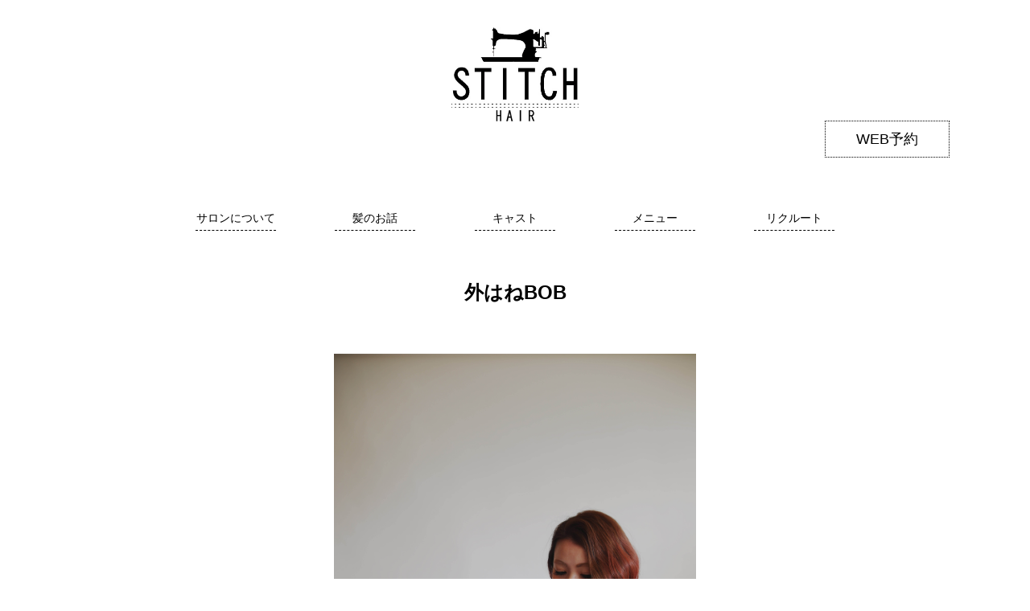

--- FILE ---
content_type: text/html; charset=UTF-8
request_url: https://stitch-hair.com/2019/01/26/%E5%A4%96%E3%81%AF%E3%81%ADbob/
body_size: 9072
content:
<!DOCTYPE html>
<html lang="ja">
<head>
	
	<!-- Global site tag (gtag.js) - Google Analytics -->
	<script async src="https://www.googletagmanager.com/gtag/js?id=UA-134192111-1"></script>
	<script>
	  window.dataLayer = window.dataLayer || [];
	  function gtag(){dataLayer.push(arguments);}
		  gtag('js', new Date());

 	 gtag('config', 'UA-134192111-1');
	</script>	
		
	<meta charset="utf-8">
	<meta http-equiv="x-ua-compatible" content="ie=edge">
	<meta name="viewport" content="width=device-width, initial-scale=1.0, user-scalable=no">

	<meta name="keywords" content="stitch,ステッチ,スティッチ,美容室,富田林,藤沢台" />

	<title></title>
	<meta name="format-detection" content="telephone=no">
	<link type="text/css" rel="stylesheet" href="https://stitch-hair.com/wp/wp-content/themes/stitch_2/fonts/font-awesome/css/font-awesome.min.css">
	<link type="text/css" rel="stylesheet" href="https://stitch-hair.com/wp/wp-content/themes/stitch_2/css/styles.css">
	
   
	<script src="//ajax.googleapis.com/ajax/libs/jquery/1.8.2/jquery.min.js"></script>
	<script src="https://stitch-hair.com/wp/wp-content/themes/stitch_2/js/jquery.bxslider.min.js"></script>
	<link rel="stylesheet" href="https://stitch-hair.com/wp/wp-content/themes/stitch_2/css/jquery.bxslider.css">	


		<script>
		jQuery(function($){	
		  $(document).ready(function(){
		     $('.bxslider').bxSlider({
              auto: true,
              speed: 2000,
               pause: 4000,
              mode: 'fade',
              });
		    });		
		});
	</script>


		<!-- All in One SEO 4.9.3 - aioseo.com -->
	<meta name="robots" content="max-image-preview:large" />
	<meta name="author" content="stitch"/>
	<link rel="canonical" href="https://stitch-hair.com/2019/01/26/%e5%a4%96%e3%81%af%e3%81%adbob/" />
	<meta name="generator" content="All in One SEO (AIOSEO) 4.9.3" />
		<meta property="og:locale" content="ja_JP" />
		<meta property="og:site_name" content="stitch-hair | Just another WordPress site" />
		<meta property="og:type" content="article" />
		<meta property="og:title" content="外はねBOB | stitch-hair" />
		<meta property="og:url" content="https://stitch-hair.com/2019/01/26/%e5%a4%96%e3%81%af%e3%81%adbob/" />
		<meta property="article:published_time" content="2019-01-26T13:11:32+00:00" />
		<meta property="article:modified_time" content="2019-01-26T13:11:32+00:00" />
		<meta name="twitter:card" content="summary" />
		<meta name="twitter:title" content="外はねBOB | stitch-hair" />
		<script type="application/ld+json" class="aioseo-schema">
			{"@context":"https:\/\/schema.org","@graph":[{"@type":"Article","@id":"https:\/\/stitch-hair.com\/2019\/01\/26\/%e5%a4%96%e3%81%af%e3%81%adbob\/#article","name":"\u5916\u306f\u306dBOB | stitch-hair","headline":"\u5916\u306f\u306dBOB","author":{"@id":"https:\/\/stitch-hair.com\/author\/stitch\/#author"},"publisher":{"@id":"https:\/\/stitch-hair.com\/#organization"},"image":{"@type":"ImageObject","url":"https:\/\/stitch-hair.com\/wp\/wp-content\/uploads\/2019\/01\/117A9876\u30ed\u30b3\u3099.jpg","width":4480,"height":6720},"datePublished":"2019-01-26T22:11:32+09:00","dateModified":"2019-01-26T22:11:32+09:00","inLanguage":"ja","mainEntityOfPage":{"@id":"https:\/\/stitch-hair.com\/2019\/01\/26\/%e5%a4%96%e3%81%af%e3%81%adbob\/#webpage"},"isPartOf":{"@id":"https:\/\/stitch-hair.com\/2019\/01\/26\/%e5%a4%96%e3%81%af%e3%81%adbob\/#webpage"},"articleSection":"\u30b9\u30ca\u30c3\u30d7"},{"@type":"BreadcrumbList","@id":"https:\/\/stitch-hair.com\/2019\/01\/26\/%e5%a4%96%e3%81%af%e3%81%adbob\/#breadcrumblist","itemListElement":[{"@type":"ListItem","@id":"https:\/\/stitch-hair.com#listItem","position":1,"name":"\u30db\u30fc\u30e0","item":"https:\/\/stitch-hair.com","nextItem":{"@type":"ListItem","@id":"https:\/\/stitch-hair.com\/category\/snap\/#listItem","name":"\u30b9\u30ca\u30c3\u30d7"}},{"@type":"ListItem","@id":"https:\/\/stitch-hair.com\/category\/snap\/#listItem","position":2,"name":"\u30b9\u30ca\u30c3\u30d7","item":"https:\/\/stitch-hair.com\/category\/snap\/","nextItem":{"@type":"ListItem","@id":"https:\/\/stitch-hair.com\/2019\/01\/26\/%e5%a4%96%e3%81%af%e3%81%adbob\/#listItem","name":"\u5916\u306f\u306dBOB"},"previousItem":{"@type":"ListItem","@id":"https:\/\/stitch-hair.com#listItem","name":"\u30db\u30fc\u30e0"}},{"@type":"ListItem","@id":"https:\/\/stitch-hair.com\/2019\/01\/26\/%e5%a4%96%e3%81%af%e3%81%adbob\/#listItem","position":3,"name":"\u5916\u306f\u306dBOB","previousItem":{"@type":"ListItem","@id":"https:\/\/stitch-hair.com\/category\/snap\/#listItem","name":"\u30b9\u30ca\u30c3\u30d7"}}]},{"@type":"Organization","@id":"https:\/\/stitch-hair.com\/#organization","name":"stitch-hair","description":"Just another WordPress site","url":"https:\/\/stitch-hair.com\/"},{"@type":"Person","@id":"https:\/\/stitch-hair.com\/author\/stitch\/#author","url":"https:\/\/stitch-hair.com\/author\/stitch\/","name":"stitch","image":{"@type":"ImageObject","@id":"https:\/\/stitch-hair.com\/2019\/01\/26\/%e5%a4%96%e3%81%af%e3%81%adbob\/#authorImage","url":"https:\/\/secure.gravatar.com\/avatar\/2654dad00c90026da5792ff54f912328b08b5cd26445269313f9548937ae7189?s=96&d=mm&r=g","width":96,"height":96,"caption":"stitch"}},{"@type":"WebPage","@id":"https:\/\/stitch-hair.com\/2019\/01\/26\/%e5%a4%96%e3%81%af%e3%81%adbob\/#webpage","url":"https:\/\/stitch-hair.com\/2019\/01\/26\/%e5%a4%96%e3%81%af%e3%81%adbob\/","name":"\u5916\u306f\u306dBOB | stitch-hair","inLanguage":"ja","isPartOf":{"@id":"https:\/\/stitch-hair.com\/#website"},"breadcrumb":{"@id":"https:\/\/stitch-hair.com\/2019\/01\/26\/%e5%a4%96%e3%81%af%e3%81%adbob\/#breadcrumblist"},"author":{"@id":"https:\/\/stitch-hair.com\/author\/stitch\/#author"},"creator":{"@id":"https:\/\/stitch-hair.com\/author\/stitch\/#author"},"image":{"@type":"ImageObject","url":"https:\/\/stitch-hair.com\/wp\/wp-content\/uploads\/2019\/01\/117A9876\u30ed\u30b3\u3099.jpg","@id":"https:\/\/stitch-hair.com\/2019\/01\/26\/%e5%a4%96%e3%81%af%e3%81%adbob\/#mainImage","width":4480,"height":6720},"primaryImageOfPage":{"@id":"https:\/\/stitch-hair.com\/2019\/01\/26\/%e5%a4%96%e3%81%af%e3%81%adbob\/#mainImage"},"datePublished":"2019-01-26T22:11:32+09:00","dateModified":"2019-01-26T22:11:32+09:00"},{"@type":"WebSite","@id":"https:\/\/stitch-hair.com\/#website","url":"https:\/\/stitch-hair.com\/","name":"stitch-hair","description":"Just another WordPress site","inLanguage":"ja","publisher":{"@id":"https:\/\/stitch-hair.com\/#organization"}}]}
		</script>
		<!-- All in One SEO -->

<link rel='dns-prefetch' href='//webfonts.xserver.jp' />
<link rel="alternate" type="application/rss+xml" title="stitch-hair &raquo; 外はねBOB のコメントのフィード" href="https://stitch-hair.com/2019/01/26/%e5%a4%96%e3%81%af%e3%81%adbob/feed/" />
<link rel="alternate" title="oEmbed (JSON)" type="application/json+oembed" href="https://stitch-hair.com/wp-json/oembed/1.0/embed?url=https%3A%2F%2Fstitch-hair.com%2F2019%2F01%2F26%2F%25e5%25a4%2596%25e3%2581%25af%25e3%2581%25adbob%2F" />
<link rel="alternate" title="oEmbed (XML)" type="text/xml+oembed" href="https://stitch-hair.com/wp-json/oembed/1.0/embed?url=https%3A%2F%2Fstitch-hair.com%2F2019%2F01%2F26%2F%25e5%25a4%2596%25e3%2581%25af%25e3%2581%25adbob%2F&#038;format=xml" />
<style id='wp-img-auto-sizes-contain-inline-css' type='text/css'>
img:is([sizes=auto i],[sizes^="auto," i]){contain-intrinsic-size:3000px 1500px}
/*# sourceURL=wp-img-auto-sizes-contain-inline-css */
</style>
<style id='wp-emoji-styles-inline-css' type='text/css'>

	img.wp-smiley, img.emoji {
		display: inline !important;
		border: none !important;
		box-shadow: none !important;
		height: 1em !important;
		width: 1em !important;
		margin: 0 0.07em !important;
		vertical-align: -0.1em !important;
		background: none !important;
		padding: 0 !important;
	}
/*# sourceURL=wp-emoji-styles-inline-css */
</style>
<style id='wp-block-library-inline-css' type='text/css'>
:root{--wp-block-synced-color:#7a00df;--wp-block-synced-color--rgb:122,0,223;--wp-bound-block-color:var(--wp-block-synced-color);--wp-editor-canvas-background:#ddd;--wp-admin-theme-color:#007cba;--wp-admin-theme-color--rgb:0,124,186;--wp-admin-theme-color-darker-10:#006ba1;--wp-admin-theme-color-darker-10--rgb:0,107,160.5;--wp-admin-theme-color-darker-20:#005a87;--wp-admin-theme-color-darker-20--rgb:0,90,135;--wp-admin-border-width-focus:2px}@media (min-resolution:192dpi){:root{--wp-admin-border-width-focus:1.5px}}.wp-element-button{cursor:pointer}:root .has-very-light-gray-background-color{background-color:#eee}:root .has-very-dark-gray-background-color{background-color:#313131}:root .has-very-light-gray-color{color:#eee}:root .has-very-dark-gray-color{color:#313131}:root .has-vivid-green-cyan-to-vivid-cyan-blue-gradient-background{background:linear-gradient(135deg,#00d084,#0693e3)}:root .has-purple-crush-gradient-background{background:linear-gradient(135deg,#34e2e4,#4721fb 50%,#ab1dfe)}:root .has-hazy-dawn-gradient-background{background:linear-gradient(135deg,#faaca8,#dad0ec)}:root .has-subdued-olive-gradient-background{background:linear-gradient(135deg,#fafae1,#67a671)}:root .has-atomic-cream-gradient-background{background:linear-gradient(135deg,#fdd79a,#004a59)}:root .has-nightshade-gradient-background{background:linear-gradient(135deg,#330968,#31cdcf)}:root .has-midnight-gradient-background{background:linear-gradient(135deg,#020381,#2874fc)}:root{--wp--preset--font-size--normal:16px;--wp--preset--font-size--huge:42px}.has-regular-font-size{font-size:1em}.has-larger-font-size{font-size:2.625em}.has-normal-font-size{font-size:var(--wp--preset--font-size--normal)}.has-huge-font-size{font-size:var(--wp--preset--font-size--huge)}.has-text-align-center{text-align:center}.has-text-align-left{text-align:left}.has-text-align-right{text-align:right}.has-fit-text{white-space:nowrap!important}#end-resizable-editor-section{display:none}.aligncenter{clear:both}.items-justified-left{justify-content:flex-start}.items-justified-center{justify-content:center}.items-justified-right{justify-content:flex-end}.items-justified-space-between{justify-content:space-between}.screen-reader-text{border:0;clip-path:inset(50%);height:1px;margin:-1px;overflow:hidden;padding:0;position:absolute;width:1px;word-wrap:normal!important}.screen-reader-text:focus{background-color:#ddd;clip-path:none;color:#444;display:block;font-size:1em;height:auto;left:5px;line-height:normal;padding:15px 23px 14px;text-decoration:none;top:5px;width:auto;z-index:100000}html :where(.has-border-color){border-style:solid}html :where([style*=border-top-color]){border-top-style:solid}html :where([style*=border-right-color]){border-right-style:solid}html :where([style*=border-bottom-color]){border-bottom-style:solid}html :where([style*=border-left-color]){border-left-style:solid}html :where([style*=border-width]){border-style:solid}html :where([style*=border-top-width]){border-top-style:solid}html :where([style*=border-right-width]){border-right-style:solid}html :where([style*=border-bottom-width]){border-bottom-style:solid}html :where([style*=border-left-width]){border-left-style:solid}html :where(img[class*=wp-image-]){height:auto;max-width:100%}:where(figure){margin:0 0 1em}html :where(.is-position-sticky){--wp-admin--admin-bar--position-offset:var(--wp-admin--admin-bar--height,0px)}@media screen and (max-width:600px){html :where(.is-position-sticky){--wp-admin--admin-bar--position-offset:0px}}

/*# sourceURL=wp-block-library-inline-css */
</style><style id='global-styles-inline-css' type='text/css'>
:root{--wp--preset--aspect-ratio--square: 1;--wp--preset--aspect-ratio--4-3: 4/3;--wp--preset--aspect-ratio--3-4: 3/4;--wp--preset--aspect-ratio--3-2: 3/2;--wp--preset--aspect-ratio--2-3: 2/3;--wp--preset--aspect-ratio--16-9: 16/9;--wp--preset--aspect-ratio--9-16: 9/16;--wp--preset--color--black: #000000;--wp--preset--color--cyan-bluish-gray: #abb8c3;--wp--preset--color--white: #ffffff;--wp--preset--color--pale-pink: #f78da7;--wp--preset--color--vivid-red: #cf2e2e;--wp--preset--color--luminous-vivid-orange: #ff6900;--wp--preset--color--luminous-vivid-amber: #fcb900;--wp--preset--color--light-green-cyan: #7bdcb5;--wp--preset--color--vivid-green-cyan: #00d084;--wp--preset--color--pale-cyan-blue: #8ed1fc;--wp--preset--color--vivid-cyan-blue: #0693e3;--wp--preset--color--vivid-purple: #9b51e0;--wp--preset--gradient--vivid-cyan-blue-to-vivid-purple: linear-gradient(135deg,rgb(6,147,227) 0%,rgb(155,81,224) 100%);--wp--preset--gradient--light-green-cyan-to-vivid-green-cyan: linear-gradient(135deg,rgb(122,220,180) 0%,rgb(0,208,130) 100%);--wp--preset--gradient--luminous-vivid-amber-to-luminous-vivid-orange: linear-gradient(135deg,rgb(252,185,0) 0%,rgb(255,105,0) 100%);--wp--preset--gradient--luminous-vivid-orange-to-vivid-red: linear-gradient(135deg,rgb(255,105,0) 0%,rgb(207,46,46) 100%);--wp--preset--gradient--very-light-gray-to-cyan-bluish-gray: linear-gradient(135deg,rgb(238,238,238) 0%,rgb(169,184,195) 100%);--wp--preset--gradient--cool-to-warm-spectrum: linear-gradient(135deg,rgb(74,234,220) 0%,rgb(151,120,209) 20%,rgb(207,42,186) 40%,rgb(238,44,130) 60%,rgb(251,105,98) 80%,rgb(254,248,76) 100%);--wp--preset--gradient--blush-light-purple: linear-gradient(135deg,rgb(255,206,236) 0%,rgb(152,150,240) 100%);--wp--preset--gradient--blush-bordeaux: linear-gradient(135deg,rgb(254,205,165) 0%,rgb(254,45,45) 50%,rgb(107,0,62) 100%);--wp--preset--gradient--luminous-dusk: linear-gradient(135deg,rgb(255,203,112) 0%,rgb(199,81,192) 50%,rgb(65,88,208) 100%);--wp--preset--gradient--pale-ocean: linear-gradient(135deg,rgb(255,245,203) 0%,rgb(182,227,212) 50%,rgb(51,167,181) 100%);--wp--preset--gradient--electric-grass: linear-gradient(135deg,rgb(202,248,128) 0%,rgb(113,206,126) 100%);--wp--preset--gradient--midnight: linear-gradient(135deg,rgb(2,3,129) 0%,rgb(40,116,252) 100%);--wp--preset--font-size--small: 13px;--wp--preset--font-size--medium: 20px;--wp--preset--font-size--large: 36px;--wp--preset--font-size--x-large: 42px;--wp--preset--spacing--20: 0.44rem;--wp--preset--spacing--30: 0.67rem;--wp--preset--spacing--40: 1rem;--wp--preset--spacing--50: 1.5rem;--wp--preset--spacing--60: 2.25rem;--wp--preset--spacing--70: 3.38rem;--wp--preset--spacing--80: 5.06rem;--wp--preset--shadow--natural: 6px 6px 9px rgba(0, 0, 0, 0.2);--wp--preset--shadow--deep: 12px 12px 50px rgba(0, 0, 0, 0.4);--wp--preset--shadow--sharp: 6px 6px 0px rgba(0, 0, 0, 0.2);--wp--preset--shadow--outlined: 6px 6px 0px -3px rgb(255, 255, 255), 6px 6px rgb(0, 0, 0);--wp--preset--shadow--crisp: 6px 6px 0px rgb(0, 0, 0);}:where(.is-layout-flex){gap: 0.5em;}:where(.is-layout-grid){gap: 0.5em;}body .is-layout-flex{display: flex;}.is-layout-flex{flex-wrap: wrap;align-items: center;}.is-layout-flex > :is(*, div){margin: 0;}body .is-layout-grid{display: grid;}.is-layout-grid > :is(*, div){margin: 0;}:where(.wp-block-columns.is-layout-flex){gap: 2em;}:where(.wp-block-columns.is-layout-grid){gap: 2em;}:where(.wp-block-post-template.is-layout-flex){gap: 1.25em;}:where(.wp-block-post-template.is-layout-grid){gap: 1.25em;}.has-black-color{color: var(--wp--preset--color--black) !important;}.has-cyan-bluish-gray-color{color: var(--wp--preset--color--cyan-bluish-gray) !important;}.has-white-color{color: var(--wp--preset--color--white) !important;}.has-pale-pink-color{color: var(--wp--preset--color--pale-pink) !important;}.has-vivid-red-color{color: var(--wp--preset--color--vivid-red) !important;}.has-luminous-vivid-orange-color{color: var(--wp--preset--color--luminous-vivid-orange) !important;}.has-luminous-vivid-amber-color{color: var(--wp--preset--color--luminous-vivid-amber) !important;}.has-light-green-cyan-color{color: var(--wp--preset--color--light-green-cyan) !important;}.has-vivid-green-cyan-color{color: var(--wp--preset--color--vivid-green-cyan) !important;}.has-pale-cyan-blue-color{color: var(--wp--preset--color--pale-cyan-blue) !important;}.has-vivid-cyan-blue-color{color: var(--wp--preset--color--vivid-cyan-blue) !important;}.has-vivid-purple-color{color: var(--wp--preset--color--vivid-purple) !important;}.has-black-background-color{background-color: var(--wp--preset--color--black) !important;}.has-cyan-bluish-gray-background-color{background-color: var(--wp--preset--color--cyan-bluish-gray) !important;}.has-white-background-color{background-color: var(--wp--preset--color--white) !important;}.has-pale-pink-background-color{background-color: var(--wp--preset--color--pale-pink) !important;}.has-vivid-red-background-color{background-color: var(--wp--preset--color--vivid-red) !important;}.has-luminous-vivid-orange-background-color{background-color: var(--wp--preset--color--luminous-vivid-orange) !important;}.has-luminous-vivid-amber-background-color{background-color: var(--wp--preset--color--luminous-vivid-amber) !important;}.has-light-green-cyan-background-color{background-color: var(--wp--preset--color--light-green-cyan) !important;}.has-vivid-green-cyan-background-color{background-color: var(--wp--preset--color--vivid-green-cyan) !important;}.has-pale-cyan-blue-background-color{background-color: var(--wp--preset--color--pale-cyan-blue) !important;}.has-vivid-cyan-blue-background-color{background-color: var(--wp--preset--color--vivid-cyan-blue) !important;}.has-vivid-purple-background-color{background-color: var(--wp--preset--color--vivid-purple) !important;}.has-black-border-color{border-color: var(--wp--preset--color--black) !important;}.has-cyan-bluish-gray-border-color{border-color: var(--wp--preset--color--cyan-bluish-gray) !important;}.has-white-border-color{border-color: var(--wp--preset--color--white) !important;}.has-pale-pink-border-color{border-color: var(--wp--preset--color--pale-pink) !important;}.has-vivid-red-border-color{border-color: var(--wp--preset--color--vivid-red) !important;}.has-luminous-vivid-orange-border-color{border-color: var(--wp--preset--color--luminous-vivid-orange) !important;}.has-luminous-vivid-amber-border-color{border-color: var(--wp--preset--color--luminous-vivid-amber) !important;}.has-light-green-cyan-border-color{border-color: var(--wp--preset--color--light-green-cyan) !important;}.has-vivid-green-cyan-border-color{border-color: var(--wp--preset--color--vivid-green-cyan) !important;}.has-pale-cyan-blue-border-color{border-color: var(--wp--preset--color--pale-cyan-blue) !important;}.has-vivid-cyan-blue-border-color{border-color: var(--wp--preset--color--vivid-cyan-blue) !important;}.has-vivid-purple-border-color{border-color: var(--wp--preset--color--vivid-purple) !important;}.has-vivid-cyan-blue-to-vivid-purple-gradient-background{background: var(--wp--preset--gradient--vivid-cyan-blue-to-vivid-purple) !important;}.has-light-green-cyan-to-vivid-green-cyan-gradient-background{background: var(--wp--preset--gradient--light-green-cyan-to-vivid-green-cyan) !important;}.has-luminous-vivid-amber-to-luminous-vivid-orange-gradient-background{background: var(--wp--preset--gradient--luminous-vivid-amber-to-luminous-vivid-orange) !important;}.has-luminous-vivid-orange-to-vivid-red-gradient-background{background: var(--wp--preset--gradient--luminous-vivid-orange-to-vivid-red) !important;}.has-very-light-gray-to-cyan-bluish-gray-gradient-background{background: var(--wp--preset--gradient--very-light-gray-to-cyan-bluish-gray) !important;}.has-cool-to-warm-spectrum-gradient-background{background: var(--wp--preset--gradient--cool-to-warm-spectrum) !important;}.has-blush-light-purple-gradient-background{background: var(--wp--preset--gradient--blush-light-purple) !important;}.has-blush-bordeaux-gradient-background{background: var(--wp--preset--gradient--blush-bordeaux) !important;}.has-luminous-dusk-gradient-background{background: var(--wp--preset--gradient--luminous-dusk) !important;}.has-pale-ocean-gradient-background{background: var(--wp--preset--gradient--pale-ocean) !important;}.has-electric-grass-gradient-background{background: var(--wp--preset--gradient--electric-grass) !important;}.has-midnight-gradient-background{background: var(--wp--preset--gradient--midnight) !important;}.has-small-font-size{font-size: var(--wp--preset--font-size--small) !important;}.has-medium-font-size{font-size: var(--wp--preset--font-size--medium) !important;}.has-large-font-size{font-size: var(--wp--preset--font-size--large) !important;}.has-x-large-font-size{font-size: var(--wp--preset--font-size--x-large) !important;}
/*# sourceURL=global-styles-inline-css */
</style>

<style id='classic-theme-styles-inline-css' type='text/css'>
/*! This file is auto-generated */
.wp-block-button__link{color:#fff;background-color:#32373c;border-radius:9999px;box-shadow:none;text-decoration:none;padding:calc(.667em + 2px) calc(1.333em + 2px);font-size:1.125em}.wp-block-file__button{background:#32373c;color:#fff;text-decoration:none}
/*# sourceURL=/wp-includes/css/classic-themes.min.css */
</style>
<script type="text/javascript" src="https://stitch-hair.com/wp/wp-includes/js/jquery/jquery.min.js?ver=3.7.1" id="jquery-core-js"></script>
<script type="text/javascript" src="https://stitch-hair.com/wp/wp-includes/js/jquery/jquery-migrate.min.js?ver=3.4.1" id="jquery-migrate-js"></script>
<script type="text/javascript" src="//webfonts.xserver.jp/js/xserverv3.js?fadein=0&amp;ver=2.0.9" id="typesquare_std-js"></script>
<link rel="https://api.w.org/" href="https://stitch-hair.com/wp-json/" /><link rel="alternate" title="JSON" type="application/json" href="https://stitch-hair.com/wp-json/wp/v2/posts/170" /><link rel="EditURI" type="application/rsd+xml" title="RSD" href="https://stitch-hair.com/wp/xmlrpc.php?rsd" />
<meta name="generator" content="WordPress 6.9" />
<link rel='shortlink' href='https://stitch-hair.com/?p=170' />
<link rel="icon" href="https://stitch-hair.com/wp/wp-content/uploads/2021/04/fabicon.png" sizes="32x32" />
<link rel="icon" href="https://stitch-hair.com/wp/wp-content/uploads/2021/04/fabicon.png" sizes="192x192" />
<link rel="apple-touch-icon" href="https://stitch-hair.com/wp/wp-content/uploads/2021/04/fabicon.png" />
<meta name="msapplication-TileImage" content="https://stitch-hair.com/wp/wp-content/uploads/2021/04/fabicon.png" />
	
</head>
<body>	

	<div class="main_vis template">
		<a href="https://1cs.jp/gcs/user/login.do?salonAccount=stitch&type=new" target="_blank" class="btn_side_reserve rollover">WEB予約</a>
	</div>



<header id="main-header">
	<div class="inner">
		<div class="logo"><a href="https://stitch-hair.com"><img src="https://stitch-hair.com/wp/wp-content/themes/stitch_2/img/common/logo.jpg" alt="STITCH" width="158"></a></div>

		<div class="navToggle">
			<span></span><span></span><span></span>
		</div>
		<nav class="navGlobal" id="globalNavi">
			<ul class="navGlobalIn">
				<li><a href="https://stitch-hair.com/about/">サロンについて</a></li>
				<li><a href="https://stitch-hair.com/category/snap/">髪のお話</a></li>
				<li><a href="https://stitch-hair.com/staff">キャスト</a></li>
				<li><a href="https://stitch-hair.com/menu">メニュー</a></li>
				<li><a href="https://stitch-hair.com/recruit">リクルート</a></li>
				<li><a href="https://stitch-hair.com" class="btn_reserve">WEB予約</a></li>
			</ul>
		</nav>
	</div>
</header>

<main >
<div class="content_index" id="snap_detail">
	<section class="sec_aboutSalon">
		<div class="inner">
			<div class="lead_wrap">
				<h1 class="ttlCom01">外はねBOB</h1>
			</div>
			<div class="post_detail">
				<a href="#">
    <img width="4480" height="6720" src="https://stitch-hair.com/wp/wp-content/uploads/2019/01/117A9876ロゴ.jpg" class="attachment-post-thumbnail size-post-thumbnail wp-post-image" alt="" decoding="async" fetchpriority="high" srcset="https://stitch-hair.com/wp/wp-content/uploads/2019/01/117A9876ロゴ.jpg 4480w, https://stitch-hair.com/wp/wp-content/uploads/2019/01/117A9876ロゴ-200x300.jpg 200w, https://stitch-hair.com/wp/wp-content/uploads/2019/01/117A9876ロゴ-768x1152.jpg 768w, https://stitch-hair.com/wp/wp-content/uploads/2019/01/117A9876ロゴ-683x1024.jpg 683w" sizes="(max-width: 4480px) 100vw, 4480px" />
				</a>
				<span>
							
							</span>
				<div class="content">
		  						<p style="text-align: center;">いつもいろんなヘアスタイルを楽しんでいるサトミさん。</p>
<p style="text-align: center;">今回は、全体をまっすぐにカットし、</p>
<p style="text-align: center;">ブリーチonカラーで色をプラス。</p>
<p style="text-align: center;">仕上げは、ストレートアイロンで外はねにして</p>
<p style="text-align: center;">動きをだしています。</p>
<p style="text-align: center;">
<p style="text-align: center;"><a href="http://stitch-hair.com/wp/wp-content/uploads/2019/01/117A9868ロゴ.jpg"><img decoding="async" class="alignnone size-full wp-image-173" src="http://stitch-hair.com/wp/wp-content/uploads/2019/01/117A9868ロゴ.jpg" alt="" width="6559" height="4480" /></a></p>
<p style="text-align: center;">毎回、私もいろいろとお話しながら、</p>
<p style="text-align: center;">今日のヘアスタイルをつくっていくことを</p>
<p style="text-align: center;">楽しませてもらってます。</p>
<p> <a href="http://stitch-hair.com/wp/wp-content/uploads/2019/01/117A9906-1.jpg"><img decoding="async" class="alignnone size-full wp-image-175" src="http://stitch-hair.com/wp/wp-content/uploads/2019/01/117A9906-1.jpg" alt="" width="6720" height="4480" srcset="https://stitch-hair.com/wp/wp-content/uploads/2019/01/117A9906-1.jpg 6720w, https://stitch-hair.com/wp/wp-content/uploads/2019/01/117A9906-1-300x200.jpg 300w, https://stitch-hair.com/wp/wp-content/uploads/2019/01/117A9906-1-768x512.jpg 768w, https://stitch-hair.com/wp/wp-content/uploads/2019/01/117A9906-1-1024x683.jpg 1024w" sizes="(max-width: 6720px) 100vw, 6720px" /></a></p>
<p>&nbsp;</p>
<p style="text-align: center;">いつもありがとうございます。</p>
<p style="text-align: center;">
<p style="text-align: center;">担当　岩見</p>
 		 		
		</div>
				
			</div>
			<div class="w600">
				<div class="linkPage">
<a class="prev" href="https://stitch-hair.com/2019/01/18/%e6%88%90%e4%ba%ba%e5%bc%8f%ef%bc%92%ef%bc%90%ef%bc%91%ef%bc%99/" rel="prev">< 前の記事へ</a><a class="next" href="https://stitch-hair.com/2019/02/14/%e3%82%a4%e3%83%a1%e3%83%bc%e3%82%b8%e6%92%ae%e5%bd%b1/" rel="next">次の記事へ ></a>				</div>
			</div>
		</div>
	</section>
</div><!--//content_page -->
</main>
<footer id="main-footer">
	<section class="sec_address">
		<div class="inner">
			
				<div class="sns_box al-c">
					
					<a href="https://www.instagram.com/stitch.hair/" target="_blank"><img src="https://stitch-hair.com/wp/wp-content/themes/stitch_2/img/common/icn_sns02.png" alt="instagram" width="58"></a>
		
					<a href="https://youtu.be/odtIsAtu8SE target="_blank"><img src="https://stitch-hair.com/wp/wp-content/themes/stitch_2/img/common/icn_sns04.png" alt="youtube" width="58"></a>
				</div>
			
			<div class="address">
				<div class="logo"><a href="https://stitch-hair.com"><img src="https://stitch-hair.com/wp/wp-content/themes/stitch_2/img/common/logo.jpg" alt="STITCH" width="90"></a></div>
				<div class="box">
					<p class="txt_basic">富田林・大阪狭山市の美容院 STITCH (ステッチ)</p>		
					<div class="btn_box"><a href="https://1cs.jp/gcs/user/login.do?salonAccount=stitch&type=new" target="_blank" class="btn_reserve rollover">WEB予約</a></div>
					<p class="txt_bold tel pc">TEL : 0721-40-1156</p>
					<p class="txt_bold tel sp"><a href="tel:0721401156">TEL : 0721-40-1156</a></p>
					<p class="txt_basic">〒584-0071 大阪府富田林市藤沢台5-3-5<a href="https://goo.gl/maps/UaDuQviQ14M2" target="_blank" class="btn_map rollover">地図</a></p>
				</div>
				<div class="box opentime">
					<p class="txt_bold">定休日</p>
					<p class="txt_basic">毎週月曜日+不定休</p>
				</div>
				<div class="box reception">
					<p class="txt_bold">受付時間</p>
					<dl class="txt_basic">
						<dt>平日</dt>
						<dd>カット : 9:30~16:00</dd>
						<dd>リペアカラー : 9:30~15:30</dd>
						<dd>カールエステ : 9:30~15:00</dd>
					</dl>
					<dl class="txt_basic">
						<dt>土日</dt>
						<dd>カット : 9:00~15:30</dd>
						<dd>リペアカラー : 9:00~15:00</dd>
						<dd>カールエステ : 9:00~14:30</dd>
					</dl>
				</div>
			</div>
		</div>
	</section>
	<p class="copyright">© 2018 STITCH</p>
</footer>
<script src="https://stitch-hair.com/wp/wp-content/themes/stitch_2/js/jquery-1.11.0.min.js"></script>
<script src="https://stitch-hair.com/wp/wp-content/themes/stitch_2/js/jquery-migrate-1.2.1.min.js"></script>
<script src="https://stitch-hair.com/wp/wp-content/themes/stitch_2/js/jquery.matchHeight.js"></script>
<script src="https://stitch-hair.com/wp/wp-content/themes/stitch_2/js/setting.js"></script>

<script type="speculationrules">
{"prefetch":[{"source":"document","where":{"and":[{"href_matches":"/*"},{"not":{"href_matches":["/wp/wp-*.php","/wp/wp-admin/*","/wp/wp-content/uploads/*","/wp/wp-content/*","/wp/wp-content/plugins/*","/wp/wp-content/themes/stitch_2/*","/*\\?(.+)"]}},{"not":{"selector_matches":"a[rel~=\"nofollow\"]"}},{"not":{"selector_matches":".no-prefetch, .no-prefetch a"}}]},"eagerness":"conservative"}]}
</script>
<script id="wp-emoji-settings" type="application/json">
{"baseUrl":"https://s.w.org/images/core/emoji/17.0.2/72x72/","ext":".png","svgUrl":"https://s.w.org/images/core/emoji/17.0.2/svg/","svgExt":".svg","source":{"concatemoji":"https://stitch-hair.com/wp/wp-includes/js/wp-emoji-release.min.js?ver=6.9"}}
</script>
<script type="module">
/* <![CDATA[ */
/*! This file is auto-generated */
const a=JSON.parse(document.getElementById("wp-emoji-settings").textContent),o=(window._wpemojiSettings=a,"wpEmojiSettingsSupports"),s=["flag","emoji"];function i(e){try{var t={supportTests:e,timestamp:(new Date).valueOf()};sessionStorage.setItem(o,JSON.stringify(t))}catch(e){}}function c(e,t,n){e.clearRect(0,0,e.canvas.width,e.canvas.height),e.fillText(t,0,0);t=new Uint32Array(e.getImageData(0,0,e.canvas.width,e.canvas.height).data);e.clearRect(0,0,e.canvas.width,e.canvas.height),e.fillText(n,0,0);const a=new Uint32Array(e.getImageData(0,0,e.canvas.width,e.canvas.height).data);return t.every((e,t)=>e===a[t])}function p(e,t){e.clearRect(0,0,e.canvas.width,e.canvas.height),e.fillText(t,0,0);var n=e.getImageData(16,16,1,1);for(let e=0;e<n.data.length;e++)if(0!==n.data[e])return!1;return!0}function u(e,t,n,a){switch(t){case"flag":return n(e,"\ud83c\udff3\ufe0f\u200d\u26a7\ufe0f","\ud83c\udff3\ufe0f\u200b\u26a7\ufe0f")?!1:!n(e,"\ud83c\udde8\ud83c\uddf6","\ud83c\udde8\u200b\ud83c\uddf6")&&!n(e,"\ud83c\udff4\udb40\udc67\udb40\udc62\udb40\udc65\udb40\udc6e\udb40\udc67\udb40\udc7f","\ud83c\udff4\u200b\udb40\udc67\u200b\udb40\udc62\u200b\udb40\udc65\u200b\udb40\udc6e\u200b\udb40\udc67\u200b\udb40\udc7f");case"emoji":return!a(e,"\ud83e\u1fac8")}return!1}function f(e,t,n,a){let r;const o=(r="undefined"!=typeof WorkerGlobalScope&&self instanceof WorkerGlobalScope?new OffscreenCanvas(300,150):document.createElement("canvas")).getContext("2d",{willReadFrequently:!0}),s=(o.textBaseline="top",o.font="600 32px Arial",{});return e.forEach(e=>{s[e]=t(o,e,n,a)}),s}function r(e){var t=document.createElement("script");t.src=e,t.defer=!0,document.head.appendChild(t)}a.supports={everything:!0,everythingExceptFlag:!0},new Promise(t=>{let n=function(){try{var e=JSON.parse(sessionStorage.getItem(o));if("object"==typeof e&&"number"==typeof e.timestamp&&(new Date).valueOf()<e.timestamp+604800&&"object"==typeof e.supportTests)return e.supportTests}catch(e){}return null}();if(!n){if("undefined"!=typeof Worker&&"undefined"!=typeof OffscreenCanvas&&"undefined"!=typeof URL&&URL.createObjectURL&&"undefined"!=typeof Blob)try{var e="postMessage("+f.toString()+"("+[JSON.stringify(s),u.toString(),c.toString(),p.toString()].join(",")+"));",a=new Blob([e],{type:"text/javascript"});const r=new Worker(URL.createObjectURL(a),{name:"wpTestEmojiSupports"});return void(r.onmessage=e=>{i(n=e.data),r.terminate(),t(n)})}catch(e){}i(n=f(s,u,c,p))}t(n)}).then(e=>{for(const n in e)a.supports[n]=e[n],a.supports.everything=a.supports.everything&&a.supports[n],"flag"!==n&&(a.supports.everythingExceptFlag=a.supports.everythingExceptFlag&&a.supports[n]);var t;a.supports.everythingExceptFlag=a.supports.everythingExceptFlag&&!a.supports.flag,a.supports.everything||((t=a.source||{}).concatemoji?r(t.concatemoji):t.wpemoji&&t.twemoji&&(r(t.twemoji),r(t.wpemoji)))});
//# sourceURL=https://stitch-hair.com/wp/wp-includes/js/wp-emoji-loader.min.js
/* ]]> */
</script>

</body>
</html>

--- FILE ---
content_type: text/css
request_url: https://stitch-hair.com/wp/wp-content/themes/stitch_2/css/styles.css
body_size: 7419
content:
@charset "UTF-8";
/* ====================================================
reset style
==================================================== */
html {
  overflow-y: scroll;
  font-size: 10px;
  /* Base font size, change to 14px or 16px if needed */
  -ms-text-size-adjust: 100%;
  -webkit-text-size-adjust: 100%;
}

body, div, dl, dt, dd, ul, ol, li, h1, h2, h3, h4, h5, h6, pre, code, form, fieldset, legend, input, textarea, p, blockquote, th, td {
  margin: 0;
  padding: 0;
}

* {
  -webkit-box-sizing: border-box;
          box-sizing: border-box;
}

table {
  border-collapse: collapse;
  border-spacing: 0;
}

fieldset, img {
  border: 0;
}

img {
  vertical-align: middle;
}

address, caption, cite, code, dfn, em, th, var {
  font-style: normal;
  font-weight: normal;
}

ul {
  list-style: none;
}

caption, th {
  text-align: left;
}

h1, h2, h3, h4, h5, h6 {
  font-size: 100%;
  font-weight: normal;
}

q:before, q:after {
  content: '';
}

abbr, acronym {
  border: 0;
  font-variant: normal;
}

sup {
  vertical-align: text-top;
}

sub {
  vertical-align: text-bottom;
}

input, textarea, select {
  font-family: inherit;
  font-size: inherit;
  font-weight: inherit;
}

/*to enable resizing for IE*/
input, textarea, select {
  *font-size: 100%;
}

/*because legend doesn't inherit in IE */
legend {
  color: #000;
}

del, ins {
  text-decoration: none;
}

/* ====================================================
Font
==================================================== */
/* ====================================================
color
==================================================== */
/* ====================================================
Position & transform
==================================================== */
/* ====================================================
Media Quary
==================================================== */
/* ====================================================
Sizing
==================================================== */
/* ====================================================
Misc
==================================================== */
/* ====================================================
opacity
==================================================== */
/* ====================================================
flexbox
==================================================== */
/* ====================================================
Base style & container
==================================================== */
body {
  color: black;
  font-family: "游ゴシック体", YuGothic, "游ゴシック Medium", "Yu Gothic Medium", "游ゴシック", "Yu Gothic", "メイリオ", sans-serif;
  font-size: 14px;
  -webkit-font-smoothing: antialiased;
  line-height: 1.4;
}

@media (max-width: 768px) {
  body {
    font-size: 12px;
  }
}

.container {
  display: block;
  margin: 0 auto;
}

.container.container-sm {
  max-width: 768px;
  padding: 0 3%;
}

.inner {
  margin: 0 auto;
  padding: 0 20px;
}

@media screen and (max-width: 768px) {
  .inner {
    padding: 0 3%;
  }
}

.inner-wrap {
  margin: 0 auto;
  max-width: 735px;
  padding: 0 10px;
}

.w1000 {
  max-width: 1000px;
  margin: 0 auto;
}

.w600 {
  max-width: 600px;
  margin: 0 auto;
}

@media screen and (max-width: 768px) {
  main {
    /*padding: 60px 0 0;*/
    padding: 0px 0 0;
  }
}

p {
  margin-bottom: 10px;
}

@media screen and (max-width: 768px) {
  .pc {
    display: none;
  }
}

@media screen and (min-width: 769px) {
  .sp {
    display: none;
  }
}

a {
  color: inherit;
  text-decoration: none;
}

img {
  max-width: 100%;
}

.img100 {
  width: 100%;
}

.al-c {
  text-align: center;
}

.al-r {
  text-align: right;
}

.align-t {
  vertical-align: top;
}

.rollover {
  -webkit-transition: all 0.2s ease;
  -o-transition: all 0.2s ease;
  transition: all 0.2s ease;
}

.rollover:hover {
  opacity: 0.6;
  filter: alpha(opacity=60);
}

.flex-box {
  display: -webkit-box;
  display: -ms-flexbox;
  display: flex;
  -ms-flex-wrap: wrap;
      flex-wrap: wrap;
}

.flex-box.content-fs {
  -webkit-box-pack: start;
      -ms-flex-pack: start;
          justify-content: flex-start;
}

.flex-box.content-fe {
  -webkit-box-pack: end;
      -ms-flex-pack: end;
          justify-content: flex-end;
}

.flex-box.content-bw {
  -webkit-box-pack: justify;
      -ms-flex-pack: justify;
          justify-content: space-between;
}

.flex-box.content-c {
  -webkit-box-pack: center;
      -ms-flex-pack: center;
          justify-content: center;
}

.flex-box.align-fs {
  -webkit-box-align: start;
      -ms-flex-align: start;
          align-items: flex-start;
}

.flex-box.align-fe {
  -webkit-box-align: end;
      -ms-flex-align: end;
          align-items: flex-end;
}

.flex-box.align-c {
  -webkit-box-align: center;
      -ms-flex-align: center;
          align-items: center;
}

.col-2 {
  width: 48.27%;
}

@media screen and (max-width: 640px) {
  .col-2 {
    width: 100%;
    margin-bottom: 20px;
  }
}

.col-2 img {
  width: 100%;
}

.col-2 img.imgAuto {
  width: auto;
}

.col-2.pdBox {
  padding: 0 3%;
}

@media screen and (max-width: 768px) {
  .col-2.pdBox {
    padding: 0;
  }
}

/* ====================================================
Float & clear
==================================================== */
.clearfix {
  *zoom: 1;
}

.clearfix:before {
  content: "";
  display: table;
}

.clearfix:after {
  clear: both;
  content: "";
  display: table;
}

/* ====================================================
header
==================================================== */
#main-header {
  position: relative;
  padding: 80px 0 15px;
  width: 100%;
  z-index: 10;
  -o-transition: all 0.3s;
  -webkit-transition: all 0.3s;
  transition: all 0.3s;
}

#main-header .inner {
  padding: 0 20px;
  max-width: 852px;
}

@media screen and (max-width: 768px) {
  #main-header {
    position: fixed;
    top: 0;
    left: 0;
    height: 60px !important;
    padding: 5px 0 0 !important;
    background: #fff;
  }
  #main-header .logo img {
    width: auto;
    height: 50px;
  }
}

#main-header .btn_box {
  margin-bottom: 54px;
}

@media screen and (min-width: 769px) {
  #main-header .logo {
    margin-bottom: 105px;
    text-align: center;
    -webkit-backface-visibility: hidden;
    -webkit-transition: all .3s ease;
    -o-transition: all .3s ease;
    transition: all .3s ease;
  }
  #main-header.fixed {
    position: fixed;
    top: 0;
    padding: 0;
    width: 100%;
    height: 100px;
    z-index: 1000;
    background: rgba(255, 255, 255, 0.9);
  }
  #main-header.fixed .inner {
    margin-left: 150px;
  }
  #main-header.fixed .inner .logo {
    position: absolute;
    top: 10px;
    left: 20px;
  }
  #main-header.fixed .inner .logo img {
    margin-bottom: 0;
    width: auto;
    height: 80px;
  }

  .linkSec {
    overflow: hidden;
    margin-top: 70px;
  }
  
  .linkSec a {
    float: right;
    font-size: 13px;
    font-size: 1.3rem;
  }
  .navGlobal a {
    display: block;
    width: 100px;
    font-size: 14px;
    font-size: 1.4rem;
    -webkit-transition: all 0.2s ease;
    -o-transition: all 0.2s ease;
    transition: all 0.2s ease;
    line-height: 30px;
    border-bottom: 1px dashed #000;
  }
  .navGlobal a:hover {
    opacity: 0.6;
    filter: alpha(opacity=60);
  }
  .navGlobal .navGlobalIn {
    display: -webkit-box;
    display: -ms-flexbox;
    display: flex;
    -webkit-box-pack: justify;
        -ms-flex-pack: justify;
            justify-content: space-between;
    -webkit-box-align: center;
        -ms-flex-align: center;
            align-items: center;
    width: 100%;
    text-align: center;
  }
  .navGlobal .navGlobalIn li {
    margin: 0 .7vw;
  }
  .navGlobal .navGlobalIn li a span {
    display: block;
    font-size: 11px;
    font-size: 1.1rem;
  }
  .navGlobal .navGlobalIn li:last-child {
    display: none;
  }
}

@media screen and (max-width: 768px) {
  nav.navGlobal {
    position: fixed;
    z-index: 2;
    top: 60px;
    right: -320px;
    -webkit-transition: all 0.6s;
    -o-transition: all 0.6s;
    transition: all 0.6s;
    width: 100%;
  }
  nav.navGlobal {
    margin: 0 auto;
    padding: 0 0 100px;
    width: 250px;
    height: 100vh;
    background: rgba(255, 255, 255, 0.8);
  }
  nav.navGlobal a {
    font-size: 18px;
    font-size: 1.8rem;
  }
}

@media screen and (max-width: 768px) and (max-width: 768px) {
  nav.navGlobal a {
    font-size: 16px;
    font-size: 1.6rem;
  }
}

@media screen and (max-width: 768px) {
  nav.navGlobal .navGlobalIn li {
    width: 100%;
    border-bottom: 1px solid #ededed;
  }
  nav.navGlobal .navGlobalIn li:last-child {
    border-bottom: 0;
  }
  nav.navGlobal .navGlobalIn li a {
    display: block;
    padding: 15px;
  }
  nav.navGlobal .navGlobalIn li a.btn_reserve {
    margin: auto;
    padding: 0;
  }
  /* このクラスを、jQueryで付与・削除する */
  nav.navGlobal.active {
    right: 0;
  }
  .navToggle {
    display: block;
    position: fixed;
    /* bodyに対しての絶対位置指定 */
    right: 0;
    top: 0;
    width: 60px;
    height: 60px;
    cursor: pointer;
    z-index: 3;
    text-align: center;
  }
  .navToggle span {
    display: block;
    position: absolute;
    /* .navToggleに対して */
    width: 34px;
    border-bottom: solid 2px #000;
    -webkit-transition: .35s ease-in-out;
    -o-transition: .35s ease-in-out;
    transition: .35s ease-in-out;
    left: 14px;
  }
  .navToggle span:nth-child(1) {
    top: 18px;
  }
  .navToggle span:nth-child(2) {
    top: 29px;
  }
  .navToggle span:nth-child(3) {
    top: 40px;
  }
  /* 最初のspanをマイナス45度に */
  .navToggle.active span:nth-child(1) {
    top: 28px;
    left: 14px;
    -webkit-transform: rotate(-45deg);
    -ms-transform: rotate(-45deg);
        transform: rotate(-45deg);
  }
  /* 2番目と3番目のspanを45度に */
  .navToggle.active span:nth-child(2),
  .navToggle.active span:nth-child(3) {
    top: 28px;
    -webkit-transform: rotate(45deg);
    -ms-transform: rotate(45deg);
        transform: rotate(45deg);
  }
  /* 最初のspanをマイナス45度に */
  .navToggle.active span:nth-child(1) {
    top: 28px;
    left: 14px;
    -webkit-transform: rotate(-45deg);
    -ms-transform: rotate(-45deg);
        transform: rotate(-45deg);
  }
  /* 2番目と3番目のspanを45度に */
  .navToggle.active span:nth-child(2),
  .navToggle.active span:nth-child(3) {
    top: 28px;
    -webkit-transform: rotate(45deg);
    -ms-transform: rotate(45deg);
        transform: rotate(45deg);
  }
}

.btn_reserve {
  display: inline-block;
  width: 155px;
  vertical-align: middle;
  font-size: 18px;
  font-size: 1.8rem;
  line-height: 44px;
  text-align: center;
  border: 1px dashed #000;
}

@media screen and (max-width: 768px) {
  .btn_reserve {
    font-size: 16px;
    font-size: 1.6rem;
  }
}

@media all and (-ms-high-contrast: none) {
  *::-ms-backdrop, .btn_reserve {
    padding-top: 5px;
    line-height: 39px;
  }
}

/*footer*/
#main-footer .sec_address {
  padding: 100px 0 0;
}

@media screen and (max-width: 768px) {
  #main-footer .sec_address {
    padding: 50px 0 0;
  }
}

#main-footer .sec_address .sns_box {
  display: -webkit-box;
  display: -ms-flexbox;
  display: flex;
  -webkit-box-pack: center;
      -ms-flex-pack: center;
          justify-content: center;
  -webkit-box-align: center;
      -ms-flex-align: center;
          align-items: center;
  margin-bottom: 100px;
}

@media screen and (max-width: 768px) {
  #main-footer .sec_address .sns_box {
    margin-bottom: 50px;
  }
}

#main-footer .sec_address .sns_box a {
  margin: 0 22px;
}

@media screen and (max-width: 640px) {
  #main-footer .sec_address .sns_box a {
    margin: 0 15px;
  }
  #main-footer .sec_address .sns_box a img {
    width: 40px;
    height: auto;
  }
}

#main-footer .sec_address .address {
  text-align: center;
}

#main-footer .sec_address .address .box {
  margin: 75px 0 55px;
}

@media screen and (max-width: 768px) {
  #main-footer .sec_address .address .box {
    margin: 35px 0;
  }
}

#main-footer .sec_address .address .btn_box {
  margin: 55px 0 20px;
}

@media screen and (max-width: 768px) {
  #main-footer .sec_address .address .btn_box {
    margin: 40px 0 20px;
  }
}

#main-footer .sec_address .address .tel {
  margin: 0 0 30px;
}

#main-footer .sec_address .txt_basic {
  font-size: 16px;
  font-size: 1.6rem;
}

@media screen and (max-width: 768px) {
  #main-footer .sec_address .txt_basic {
    font-size: 14px;
    font-size: 1.4rem;
  }
}

#main-footer .sec_address .txt_bold {
  margin-bottom: 10px;
  font-size: 19px;
  font-size: 1.9rem;
  font-weight: bold;
}

@media screen and (max-width: 768px) {
  #main-footer .sec_address .txt_bold {
    font-size: 17px;
    font-size: 1.7rem;
  }
}

#main-footer .sec_address .btn_map {
  display: inline-block;
  margin-left: 10px;
  padding: 3px;
  background: #e5e5e5;
  width: 50px;
  text-align: center;
  line-height: 22px;
}

#main-footer .sec_address .reception {
  margin-bottom: 45px;
}

@media screen and (max-width: 768px) {
  #main-footer .sec_address .reception {
    margin-bottom: 30px;
  }
}

#main-footer .sec_address .reception .txt_bold {
  margin-bottom: 20px;
}

#main-footer .sec_address .reception dl {
  margin-bottom: 45px;
}

@media screen and (max-width: 768px) {
  #main-footer .sec_address .reception dl {
    margin-bottom: 30px;
  }
}

#main-footer .sec_address .reception dt {
  margin-bottom: 5px;
}

#main-footer .copyright {
  padding: 23px 0 22px;
  margin-bottom: 0;
  color: #fff;
  font-size: 11px;
  font-size: 1.1rem;
  text-align: center;
  background: #000;
}

@media screen and (max-width: 768px) {
  #main-footer .copyright {
    padding: 15px 0 16px;
  }
}

.pagigation {
  text-align: center;
}

.pagigation a {
  display: inline-block;
  padding: 0 3px;
  font-size: 12px;
  font-size: 1.2rem;
}

.linkPage {
  overflow: hidden;
  margin-top: 70px;
}

.linkPage a {
  display: inline-block;
  font-size: 13px;
  font-size: 1.3rem;
}

.linkPage .prev {
  float: left;
}

.linkPage .next {
  float: right;
}

.sec-banner img {
  width: 100%;
}

.sec-banner .lead_wrap {
  margin-top: 40px;
  margin-bottom: 65px;
}

.box_border {
  padding: 40px 15px;
  margin-bottom: 40px;
  border: 2px solid #888;
  position: relative;
}

.box_border:before, .box_border:after {
  content: '';
  position: absolute;
  width: 1px;
  height: 100%;
  top: 0;
  background-color: #888;
}

.box_border:before {
  left: 6px;
}

.box_border:after {
  right: 6px;
}

.box-topBorder {
  padding: 35px 25px;
  border-top: 1px solid #000;
}

@media (max-width: 768px) {
  .box-topBorder {
    padding: 35px 10px;
  }
}

.border-dotted {
  height: 0;
  border: 1px dotted #000;
  margin-top: 15px;
  margin-bottom: 15px;
}

.mt-0 {
  margin-top: 0 !important;
}

.mt-30 {
  margin-top: 30px !important;
}

.mt-45 {
  margin-top: 45px;
}

.mb-0 {
  margin-bottom: 0 !important;
}

.mb-15 {
  margin-bottom: 15px;
}

.mb-30 {
  margin-bottom: 30px;
}

.mb-35 {
  margin-bottom: 35px;
}

.mb-40 {
  margin-bottom: 40px !important;
}

.mb-45 {
  margin-bottom: 45px;
}

.mb-55 {
  margin-bottom: 55px;
}

.mb-80 {
  margin-bottom: 80px;
}

@media (max-width: 768px) {
  .mb-80 {
    margin-bottom: 40px;
  }
}

.mb-85 {
  margin-bottom: 85px;
}

@media (max-width: 768px) {
  .mb-85 {
    margin-bottom: 40px;
  }
}

.pb-0 {
  padding-bottom: 0 !important;
}

/* ====================================================
MODULE
==================================================== */
/*パンくずMODULE*/
/*見出しMODULE*/
.ttlCom01, .ttlCom02 {
  margin-bottom: 20px;
  font-size: 24px;
  font-size: 2.4rem;
  font-weight: bold;
  text-align: center;
}

@media screen and (max-width: 768px) {
  .ttlCom01, .ttlCom02 {
    font-size: 18px;
    font-size: 1.8rem;
  }
}

.ttlCom02 {
  margin-bottom: 30px;
}

.ttlCom03 {
  background-image: url("../img/common/bg-01.png");
  background-size: cover;
  padding: 10px;
  text-align: center;
  margin-bottom: 25px;
  font-size: 19px;
  font-size: 1.9rem;
}

@media screen and (max-width: 768px) {
  .ttlCom03 {
    font-size: 18px;
    font-size: 1.8rem;
  }
}

.ttlCom04 {
  margin-bottom: 30px;
  text-align: center;
  font-size: 19px;
  font-size: 1.9rem;
}

@media screen and (max-width: 768px) {
  .ttlCom04 {
    font-size: 18px;
    font-size: 1.8rem;
  }
}

.ttlCom05 {
  text-align: center;
  margin-bottom: 40px;
}

.ttlCom05 h1 {
  font-size: 24px;
  font-size: 2.4rem;
  font-weight: 700;
  margin-bottom: 15px;
}

@media screen and (max-width: 768px) {
  .ttlCom05 h1 {
    font-size: 18px;
    font-size: 1.8rem;
  }
}

.ttlCom05 .subTitle {
  /*max-width: 380px;*/
  margin: 0 auto;
}

.ttlCom05 .subTitle li {
  border-bottom: 1px dotted #000;
}

.ttlCom05 .subTitle li a {
  font-size: 17px;
  /*font-size: 1.7rem;*/
  font-size: 1.4rem;
}

.ttlCom06 {
  text-align: center;
  color: #fff;
  font-size: 19px;
  font-size: 1.9rem;
  margin-bottom: 20px;
  position: relative;
}

@media screen and (max-width: 768px) {
  .ttlCom06 {
    font-size: 18px;
    font-size: 1.8rem;
  }
  .ttlCom06 img {
    height: 45px;
  }
}

.ttlCom06 span {
  position: absolute;
  top: 50%;
  left: 50%;
  -webkit-transform: translate(-50%, -50%);
      -ms-transform: translate(-50%, -50%);
          transform: translate(-50%, -50%);
}

.ttlCom07 {
  font-size: 19px;
  font-size: 1.9rem;
  border-bottom: 1px solid #000;
  margin-bottom: 15px;
}

@media screen and (max-width: 768px) {
  .ttlCom07 {
    font-size: 18px;
    font-size: 1.8rem;
  }
}

.ttlCom08 {
  font-size: 19px;
  font-size: 1.9rem;
  text-align: center;
  background-color: #F1F1F1;
  margin: 0 auto;
  margin-bottom: 20px;
  margin-right: 25px;
  margin-left: 25px;
}

@media screen and (max-width: 768px) {
  .ttlCom08 {
    font-size: 18px;
    font-size: 1.8rem;
    margin-right: 0;
    margin-left: 0;
  }
}

.ttlCom09 {
  margin-bottom: 20px;
  font-size: 21px;
  font-size: 2.1rem;
  font-weight: bold;
  text-align: center;
}

@media screen and (max-width: 768px) {
  .ttlCom09 {
    font-size: 18px;
    font-size: 1.8rem;
  }
}

.ttlCom10 {
  margin-bottom: 5px;
  font-size: 17px;
  font-size: 1.7rem;
  font-weight: bold;
  text-align: center;
}

@media screen and (max-width: 768px) {
  .ttlCom10 {
    font-size: 16px;
    font-size: 1.6rem;
  }
}

/*テキストMODULE*/
.txtBasic {
  font-size: 14px;
  font-size: 1.4rem;
  line-height: 1.7;
}

.txt-center {
  text-align: center;
}

.txt-right {
  text-align: right;
}

.txt-left {
  text-align: left;
}

/*リンクMODULE*/
.linkCmn {
  padding-bottom: 5px;
  font-size: 14px;
  font-size: 1.4rem;
  border-bottom: 1px dashed #000;
  -webkit-transition: all 0.2s ease;
  -o-transition: all 0.2s ease;
  transition: all 0.2s ease;
}

.linkCmn:hover {
  opacity: 0.6;
  filter: alpha(opacity=60);
}

/*ボタンMODULE*/
.btn {
  width: 100px;
  height: 50px;
  border: 2px solid #FFCCCC;
  text-align: center;
  line-height: 50px;
}

.btnRed {
  color: red;
  background-color: #FFCCCC;
}

.btnBlue {
  color: white;
  border-color: blue;
  background-color: blue;
}

/*リストMODULE*/
/*ボックスMODULE*/
/*グリッドMODULE*/
.gridCom01 .item {
  width: 44%;
}

@media screen and (max-width: 768px) {
  .gridCom01 .item {
    width: 48%;
  }
}

/*フォームMODULE*/
.bg-img01 {
  background-image: url("../img/index/bg-01.png");
  background-size: cover;
}

.bg-gray {
  background-color: #E5E5E5;
}

.post_img {
  margin-bottom: 45px;
}

.post_img .post-header p {
  font-size: 17px;
  font-size: 1.7rem;
  text-align: center;
  margin-bottom: 5px;
}

@media screen and (max-width: 768px) {
  .post_img .post-header p {
    font-size: 14px;
    font-size: 1.4rem;
  }
}

.post_img .post-header img {
  width: 100%;
}

.post_img .post-body {
  margin-top: 10px;
}

.post_img .post-body p {
  margin-bottom: 0;
}

.post_img.style2, .post_img.style3, .post_img.style4, .post_img.style5, .post_img.style7, .post_img.style8 {
  display: -webkit-box;
  display: -ms-flexbox;
  display: flex;
  -webkit-box-orient: horizontal;
  -webkit-box-direction: normal;
      -ms-flex-direction: row;
          flex-direction: row;
  -ms-flex-wrap: wrap;
      flex-wrap: wrap;
  -webkit-box-pack: justify;
      -ms-flex-pack: justify;
          justify-content: space-between;
  margin-bottom: 30px;
}

.post_img.style2 .post-header, .post_img.style3 .post-header, .post_img.style4 .post-header, .post_img.style5 .post-header, .post_img.style7 .post-header, .post_img.style8 .post-header {
  width: 46%;
}

@media screen and (max-width: 768px) {
  .post_img.style2 .post-header, .post_img.style3 .post-header, .post_img.style4 .post-header, .post_img.style5 .post-header, .post_img.style7 .post-header, .post_img.style8 .post-header {
    width: 48%;
  }
}

.post_img.style2 .post-header p, .post_img.style3 .post-header p, .post_img.style4 .post-header p, .post_img.style5 .post-header p, .post_img.style7 .post-header p, .post_img.style8 .post-header p {
  margin-top: 10px;
  font-size: 14px;
  font-size: 1.4rem;
}

@media screen and (max-width: 768px) {
  .post_img.style2 .post-header p, .post_img.style3 .post-header p, .post_img.style4 .post-header p, .post_img.style5 .post-header p, .post_img.style7 .post-header p, .post_img.style8 .post-header p {
    font-size: 12px;
    font-size: 1.2rem;
  }
}

.post_img.style2 .post-header p:last-child, .post_img.style3 .post-header p:last-child, .post_img.style4 .post-header p:last-child, .post_img.style5 .post-header p:last-child, .post_img.style7 .post-header p:last-child, .post_img.style8 .post-header p:last-child {
  margin-bottom: 0;
}

.post_img.style2 .post-body, .post_img.style3 .post-body, .post_img.style4 .post-body, .post_img.style5 .post-body, .post_img.style7 .post-body, .post_img.style8 .post-body {
  width: 46%;
  margin-top: 0;
}

@media screen and (max-width: 768px) {
  .post_img.style2 .post-body, .post_img.style3 .post-body, .post_img.style4 .post-body, .post_img.style5 .post-body, .post_img.style7 .post-body, .post_img.style8 .post-body {
    width: 48%;
  }
}

.post_img.style2 .post-body p, .post_img.style3 .post-body p, .post_img.style4 .post-body p, .post_img.style5 .post-body p, .post_img.style7 .post-body p, .post_img.style8 .post-body p {
  margin-bottom: 20px;
}

.post_img.style3, .post_img.style4, .post_img.style5, .post_img.style7, .post_img.style8 {
  -webkit-box-align: center;
      -ms-flex-align: center;
          align-items: center;
}

.post_img.style3 .post-header, .post_img.style4 .post-header, .post_img.style5 .post-header, .post_img.style7 .post-header, .post_img.style8 .post-header {
  width: 64%;
}

.post_img.style3 .post-header p, .post_img.style4 .post-header p, .post_img.style5 .post-header p, .post_img.style7 .post-header p, .post_img.style8 .post-header p {
  text-align: justify;
  font-size: 14px;
  font-size: 1.4rem;
}

@media screen and (max-width: 768px) {
  .post_img.style3 .post-header p, .post_img.style4 .post-header p, .post_img.style5 .post-header p, .post_img.style7 .post-header p, .post_img.style8 .post-header p {
    font-size: 12px;
    font-size: 1.2rem;
  }
}

.post_img.style3 .post-header p:first-child, .post_img.style4 .post-header p:first-child, .post_img.style5 .post-header p:first-child, .post_img.style7 .post-header p:first-child, .post_img.style8 .post-header p:first-child {
  margin-top: 0;
}

.post_img.style3 .post-body, .post_img.style4 .post-body, .post_img.style5 .post-body, .post_img.style7 .post-body, .post_img.style8 .post-body {
  width: 36%;
}

.post_img.style4 {
  margin-bottom: 30px;
  -webkit-box-align: start;
      -ms-flex-align: start;
          align-items: flex-start;
}

.post_img.style4 .post-header {
  width: 59%;
}

.post_img.style4 .post-header p {
  margin-top: 0;
  margin-bottom: 15px;
}

.post_img.style4 .post-body {
  width: 33%;
}

.post_img.style5, .post_img.style7, .post_img.style8 {
  -webkit-box-align: start;
      -ms-flex-align: start;
          align-items: flex-start;
}

.post_img.style5 .post-header, .post_img.style7 .post-header, .post_img.style8 .post-header {
  width: 23%;
}

.post_img.style5 .post-body, .post_img.style7 .post-body, .post_img.style8 .post-body {
  width: 73%;
}

.post_img.style5 .post-body p, .post_img.style7 .post-body p, .post_img.style8 .post-body p {
  margin-top: 15px;
  margin-bottom: 15px;
}

.post_img.style6 {
  margin-bottom: 30px;
}

.post_img.style6 .post-header {
  position: relative;
}

.post_img.style6 .post-number {
  position: absolute;
  top: 0;
  left: 0;
  color: #fff;
  background-color: #000;
  width: 25px;
  height: 25px;
  line-height: 25px;
  text-align: center;
  font-size: 20px;
  font-size: 2rem;
}

@media screen and (max-width: 768px) {
  .post_img.style6 .post-number {
    font-size: 14px;
    font-size: 1.4rem;
    width: 18px;
    height: 18px;
    line-height: 18px;
  }
}

.post_img.style7 .post-body, .post_img.style8 .post-body {
  width: 58%;
}

.post_img.style7 .post-body p, .post_img.style8 .post-body p {
  margin-top: 0;
}

.post_img.style7 .post-body p:last-child, .post_img.style8 .post-body p:last-child {
  margin-bottom: 0;
}

.post_img.style8 .post-header {
  width: 33%;
}

@media (max-width: 768px) {
  .post_img.style8 .post-header {
    width: 38%;
  }
}

.box-icon {
  display: -webkit-box;
  display: -ms-flexbox;
  display: flex;
  -webkit-box-orient: horizontal;
  -webkit-box-direction: normal;
      -ms-flex-direction: row;
          flex-direction: row;
  -ms-flex-wrap: wrap;
      flex-wrap: wrap;
  -webkit-box-pack: justify;
      -ms-flex-pack: justify;
          justify-content: space-between;
  -webkit-box-align: center;
      -ms-flex-align: center;
          align-items: center;
  padding: 10px 15px;
  border: 1px dashed #000;
  border-radius: 3px;
}

.box-icon .content {
  width: calc(100% - 57px);
  padding-right: 20px;
}

.box-icon .content a {
  text-decoration: underline;
}

.box-icon .icon {
  width: 57px;
}

.table_list {
  width: 100%;
}

.table_list tr td {
  line-height: 1.5;
  padding: 12px 20px;
  font-size: 14px;
  font-size: 1.4rem;
  border: 1px solid #E5E5E5;
}

@media screen and (max-width: 768px) {
  .table_list tr td {
    padding: 12px 6px;
    font-size: 12px;
    font-size: 1.2rem;
  }
}

.table_list tr td:first-child {
  width: 20%;
  text-align: center;
  font-size: 18px;
  font-size: 1.8rem;
}

@media screen and (max-width: 768px) {
  .table_list tr td:first-child {
    width: 30%;
    font-size: 14px;
    font-size: 1.4rem;
  }
}

.table_list tr td:last-child {
  width: 80%;
}

@media screen and (max-width: 768px) {
  .table_list tr td:last-child {
    width: 70%;
  }
}

.table_list tr td:last-child ul {
  margin-left: 26px;
  list-style: disc;
}

.table_list tr td:last-child ul li {
  font-size: 10px;
  font-size: 1rem;
}

.table_list tr td:last-child ul li span {
  font-size: 14px;
  font-size: 1.4rem;
  display: inline-block;
  margin-left: -7px;
  vertical-align: top;
}

@media (max-width: 768px) {
  .table_list tr td:last-child ul li span {
    font-size: 12px;
    font-size: 1.2rem;
  }
}

.table_list.style2 tr td {
  padding: 8px 20px;
  font-size: 19px;
  font-size: 1.9rem;
}

@media screen and (max-width: 768px) {
  .table_list.style2 tr td {
    font-size: 14px;
    font-size: 1.4rem;
  }
}

.table_list.style2 tr td:last-child {
  text-align: center;
}

.price_detail {
  text-align: center;
}

@media screen and (max-width: 768px) {
  .price_detail img {
    display: none;
  }
}

.price_detail span {
  display: inline-block;
  margin-right: 3px;
}

.price_detail span:last-child {
  margin-right: 0;
}

.price_detail.fs-15 {
  font-size: 15px;
  font-size: 1.5rem;
  margin-bottom: 15px;
}

.box-textGray {
  background-color: #F1F1F1;
  display: -webkit-box;
  display: -ms-flexbox;
  display: flex;
  -webkit-box-orient: horizontal;
  -webkit-box-direction: normal;
      -ms-flex-direction: row;
          flex-direction: row;
  -webkit-box-pack: start;
      -ms-flex-pack: start;
          justify-content: flex-start;
  -webkit-box-align: center;
      -ms-flex-align: center;
          align-items: center;
  padding: 8px 10px;
  margin-bottom: 40px;
}

.box-textGray p {
  margin-bottom: 0;
}

.box-textGray p:first-child {
  font-size: 17px;
  font-size: 1.7rem;
}

@media screen and (max-width: 768px) {
  .box-textGray p:first-child {
    font-size: 14px;
    font-size: 1.4rem;
  }
}

.box-textGray p:last-child {
  border-left: 1px solid #000;
  padding-left: 10px;
}

.post_detail {
  max-width: 450px;
  margin: 0 auto;
  text-align: center;
}

.post_detail a {
  display: block;
  margin-bottom: 10px;
}

.post_detail span {
  display: block;
  text-align: center;
  font-size: 13px;
  font-size: 1.3rem;
  margin-bottom: 10px;
}

.post_detail img {
  height: auto;
}

.post_detail .content p:nth-child(2n+1) {
  margin-bottom: 30px;
}

body.is-fixed .main_vis .btn_side_reserve {
  position: fixed;
  top: 120px;
  right: 0;
  height: 44px;
  color: #fff;
  background: rgba(0, 0, 0, 0.8);
  z-index: 1;
}

@media screen and (max-width: 768px) {
  body.is-fixed .main_vis .btn_side_reserve {
    display: none;
  }
}

@media screen and (max-width: 768px) {
  .index_main {
    padding-top: 40px;
  }
}

.main_vis {
  position: relative;
}

@media screen and (max-width: 768px) {
  .main_vis {
    padding-top: 60px;
  }
}

.main_vis.template .btn_side_reserve {
  position: fixed;
  top: 150px;
  right: 100px;
  bottom: auto;
  left: auto;
  z-index: 99;
  border: 1px dotted #000;
}

@media screen and (max-width: 768px) {
  .main_vis.template .btn_side_reserve {
    display: none;
  }
}

.main_vis .btn_side_reserve {
  position: absolute;
  bottom: 35px;
  right: 0;
  width: 155px;
  font-size: 18px;
  font-size: 1.8rem;
  line-height: 44px;
  text-align: center;
  background: rgba(255, 255, 255, 0.5);
}

@media screen and (max-width: 768px) {
  .main_vis .btn_side_reserve {
    font-size: 15px;
    font-size: 1.5rem;
  }
}

.main_vis + #main-header {
  padding-top: 34px;
}

@media screen and (min-width: 769px) {
  .sec_aboutSalon .lead_wrap {
    padding-top: 60px;
  }
}

.sec_aboutSalon .lead_wrap p {
  margin-bottom: 25px;
}

.sec_aboutSalon .post_list_wrap {
  margin: 0 auto;
  padding: 85px 0 95px;
  max-width: 718px;
}

@media screen and (max-width: 768px) {
  .sec_aboutSalon .post_list_wrap {
    padding: 50px 0;
  }
}

.sec_aboutSalon .post_list_wrap .post_list .item {
  width: 31%;
  max-width: 190px;
  margin-bottom: 70px;
}

@media screen and (max-width: 768px) {
  .sec_aboutSalon .post_list_wrap .post_list .item {
    margin-bottom: 30px;
  }
}

@media screen and (max-width: 640px) {
  .sec_aboutSalon .post_list_wrap .post_list .item {
    width: 48%;
    max-width: 100%;
  }
}

.sec_aboutSalon .post_list_wrap .post_list .item a {
  display: block;
  position: relative;
  overflow: hidden;
}

.sec_aboutSalon .post_list_wrap .post_list .item .img_box {
  position: relative;
  width: 100%;
  height: 0;
  padding-top: 100%;
  overflow: hidden;
}

.sec_aboutSalon .post_list_wrap .post_list .item .img_box img {
  position: absolute;
  left: 50%;
  top: 50%;
  -webkit-transform: translate(-50%, -50%);
  -ms-transform: translate(-50%, -50%);
  transform: translate(-50%, -50%);
  width: 200%;
  height: auto;
}

.sec_aboutSalon .post_list_wrap .post_list .item .caption {
  text-align: center;
}

@media screen and (min-width: 769px) {
  .sec_aboutSalon .post_list_wrap .post_list .item .caption {
    position: absolute;
    bottom: 0;
    left: 0;
    z-index: 2;
    padding: 8px 5px;
    width: 100%;
    background: rgba(255, 255, 255, 0.7);
    opacity: 0;
    -webkit-transition: .3s;
    -o-transition: .3s;
    transition: .3s;
    font-size: 11px;
    font-size: 1.1rem;
  }
}

@media screen and (max-width: 768px) {
  .sec_aboutSalon .post_list_wrap .post_list .item .caption {
    margin-top: 5px;
    font-size: 12px;
    font-size: 1.2rem;
  }
}

@media screen and (min-width: 769px) {
  .sec_aboutSalon .post_list_wrap .post_list .item a:hover .caption {
    opacity: 1;
  }
}

.sec_aboutSalon .post_list_wrap .post_list.style2 .caption {
  text-align: center;
}

@media screen and (min-width: 769px) {
  .sec_aboutSalon .post_list_wrap .post_list.style2 .caption {
    position: static;
    padding: 8px 5px;
    width: 100%;
    background: transparent;
    opacity: 1;
    font-size: 11px;
    font-size: 1.1rem;
  }
}

.sec_aboutSalon .post_list_wrap .post_list.style2 .item {
  margin-bottom: 35px;
  width: 41%;
  max-width: 100%;
}

.sec_aboutSalon .post_list_wrap .post_list.style3 {
  font-size: 13px;
  font-size: 1.3rem;
}

.sec_aboutSalon .post_list_wrap .post_list.style3 .item {
  width: 100%;
  max-width: 100%;
  margin-bottom: 40px;
}

.sec_aboutSalon .post_list_wrap .post_list.style3 .item a {
  max-width: 457px;
  margin: 0 auto;
}

.sec_aboutSalon .post_list_wrap .post_list.style3 .item .img_box {
  position: static;
  padding: 0;
  height: auto;
  margin-bottom: 10px;
}

.sec_aboutSalon .post_list_wrap .post_list.style3 .item .img_box img {
  position: static;
  -webkit-transform: translate(0);
      -ms-transform: translate(0);
          transform: translate(0);
  width: auto;
}

.sec_aboutSalon .post_list_wrap .post_list.style3 .caption {
  text-align: center;
}

@media screen and (min-width: 769px) {
  .sec_aboutSalon .post_list_wrap .post_list.style3 .caption {
    position: static;
    margin-bottom: 10px;
    padding: 0;
    width: 100%;
    background: transparent;
    opacity: 1;
    font-size: 13px;
    font-size: 1.3rem;
  }
}

@media screen and (min-width: 769px) {
  .sec_aboutSalon .post_list_wrap .btn_box {
    margin-top: -50px;
  }
}

.sec_staff .btn_box {
  margin-top: 15px;
}

@media screen and (min-width: 769px) {
  #snap_index .sec_aboutSalon .lead_wrap,
  #snap_detail .sec_aboutSalon .lead_wrap {
    padding-top: 45px;
  }
}

@media screen and (min-width: 769px) {
  #snap_index .lead_wrap,
  #snap_detail .lead_wrap {
    margin-bottom: 60px;
  }
}

#snap_index .post_list_wrap,
#snap_detail .post_list_wrap {
  padding-top: 0;
}

#snap_detail .post_list_wrap .img_box,
#snap_detail .post_list_wrap .caption,
#snap_detail .post_list_wrap .content p {
  text-align: center
}

#snap_detail img {
  height: auto;
}

.sec-profile {
  padding: 80px 0 70px;
}

@media (max-width: 768px) {
  .sec-profile {
    padding: 40px 0;
  }
}

.sec-postImg .bg-img01 {
  padding: 25px 10px;
}

.embed-container {
  position: relative;
  padding-bottom: 56.25%;
  height: 0;
  overflow: hidden;
  max-width: 100%;
}

.embed-container iframe,
.embed-container object,
.embed-container embed {
  position: absolute;
  top: 0;
  left: 0;
  width: 100%;
  height: 100%;
}

#recruit .linkPage {
  margin-top: 0;
}

#recruit .ttlCom02 {
  font-size: 19px;
  font-size: 1.9rem;
}

@media (max-width: 678px) {
  #recruit .ttlCom02 {
    font-size: 19px;
    font-size: 1.9rem;
  }
}

#recruit .fw-normal {
  font-weight: normal;
}

#menu .text-11 {
  font-size: 11px;
  font-size: 1.1rem;
}

#menu .text-17 {
  font-size: 17px;
  font-size: 1.7rem;
}

@media screen and (max-width: 768px) {
  #menu .text-17 {
    font-size: 14px;
    font-size: 1.4rem;
  }
}

#menu .text-19 {
  font-size: 19px;
  font-size: 1.9rem;
}

@media screen and (max-width: 768px) {
  #menu .text-19 {
    font-size: 18px;
    font-size: 1.8rem;
  }
}

#menu .textNote {
  display: inline-block;
  padding: 0 4px;
  border-left: 1px solid #000;
  border-right: 1px solid #000;
}

#menu .text-border {
  border: 1px solid #000;
  margin-bottom: 0;
  padding: 2px 7px;
  display: inline-block;
}

#about .ttlCom02 {
  font-size: 19px;
  font-size: 1.9rem;
}

#about .lead_wrap {
  margin-bottom: 60px;
  margin-top: 40px;
}

#about .fs-16 {
  font-size: 16px;
  font-size: 1.6rem;
}

#about .icon-box {
  text-align: right;
  margin-bottom: 35px;
}

#about .icon-box a {
  display: inline-block;
  margin-right: 30px;
}

@media (max-width: 768px) {
  #about .icon-box a {
    margin-right: 6px;
  }
}

@media (max-width: 768px) {
  #about .icon-box {
    text-align: center;
  }
  #about .icon-box .btn_reserve {
    width: 100px;
  }
}

/*20181228*/
p.text2 {
 font-size:105%;
 font-weight:bold;
 margin-bottom:0px;
}

a.recruit{
 text-decoration: underline;
}

.bx-wrapper {
  margin: 0 !important;
  -moz-box-shadow: none !important;
  -webkit-box-shadow: none !important;
  box-shadow: none !important;
  border: none !important;
  background: none !important;
}

.bxslider img{
  width: 100% !important;
  height: auto !important;
}

/*# sourceMappingURL=maps/styles.css.map */


/*recuruit form*/
.confbtn {
	background: #152b54;
	/*border: 1px solid #DDD;*/
	color: #FFF;
    font-size:16pt;
	text-shadow:1px 1px 1px rgba(0,0,0,0.5);
	width: 150px;
	padding: 10px 0;
	cursor: pointer;
}


/**/

/* iOSでのデフォルトスタイルをリセット */
input[type="submit"],
input[type="button"] {
  border-radius: 0;
  -webkit-box-sizing: content-box;
  -webkit-appearance: button;
  appearance: button;
  border: none;
  box-sizing: border-box;
  cursor: pointer;
}

input[type="submit"]::-webkit-search-decoration,
input[type="button"]::-webkit-search-decoration {
  display: none;
}

input[type="submit"]::focus,
input[type="button"]::focus {
  outline-offset: -2px;
}

/**/
input[type="submit"],
input[type="button"] {
-webkit-appearance: none;
}
/**/

.cform th {
	font-size: 14px;
	width: 30%; /*変なところで改行される場合はここの数字を変更します。*/
	border: 1px solid #E5E5E5;
	padding: 10px 0 10px 15px;
	font-weight: normal;
}

.cform td {
	font-size: 14px;
	line-height: 150%;
	border: 1px solid #E5E5E5;
	padding: 10px 5px;
}

.cform {
	width: 100%;
	margin: auto;
}

.cform [type=submit] {
	display: inline-block;
	font-size: 16px;
	padding: 10px 10px;
	text-decoration: none;
	background: #152b54;
	color: #FFF;
    width: 120px;
}

.cform option,
.cform textarea,
.cform input[type=text],
.cform input[type=email],
.cform input[type=search],
.cform input[type=url] {
	width: 100%;
}

.required-srt {
	font-size: 8pt;
	padding: 5px;
	background: #152b54;
	color: #fff;
	border-radius: 3px;
	margin-left: 10px;
	vertical-align: middle;
}

@media only screen and (max-width:767px) {
	.cform th {
		width: 100%;
		display: block;
		border-top: 1px solid #E5E5E5;
        background-color:#E5E5E5;
	}

	.cform td {
		width: 100%;
		display: block;
		border-top: none;
	}
}

.submit-btn input {
	background: #152b54;
	width: 60%;
	max-width: 550px;
	min-width: 220px;
	margin: 30px auto;
	display: block;
	border: 1px #00142c solid;
	text-align: center;
	padding: 5px;
	color: #fff;
	transition: all 0.4s ease;
}

.submit-btn input:hover {
	background: #fff;
	color: #00142c;
}





--- FILE ---
content_type: application/javascript
request_url: https://stitch-hair.com/wp/wp-content/themes/stitch_2/js/setting.js
body_size: 813
content:
// spmenu
$(function() {
    $('.navToggle').click(function() {
        $(this).toggleClass('active');
        if ($(this).hasClass('active')) {
            $('.navGlobal').addClass('active');
            $('html').css('overflow','hidden');
            $('html').css('position','fixed');
            $('html').addClass('fixed-bk');
        } else {
            $('.navGlobal').removeClass('active');
            $('html').css('overflow','scroll');
            $('html').css('position','initial');
            $('html').removeClass('fixed-bk');

        }
		$("body").toggleClass('fixed');
    });
});



// scroll
var headerHeight = $('#main-header').outerHeight();
var urlHash = location.hash;
if(urlHash) {
    $('body,html').stop().scrollTop(0);
    setTimeout(function(){
        var target = $(urlHash);
        var position = target.offset().top - headerHeight;
        $('body,html').stop().animate({scrollTop:position}, 500);
    }, 100);
}

$('a.scroll').click(function() {
    var href= $(this).attr("href");
    var target = $(href);
    var position = target.offset().top - headerHeight;
    $('body,html').stop().animate({scrollTop:position}, 500);   
});


// matchheight
$(function () {
	$('.lh').matchHeight();
});


// サイドボタン固定
$(function () {
  var $body = $('body'),
      $navTypeA = $('.btn_side_reserve'),
      navTypeAOffsetTop = 0;
      if( $navTypeA.length ){
        navTypeAOffsetTop = $navTypeA.offset().top;
      }
  
  $(window).on('scroll', function () {
    if($(this).scrollTop() > navTypeAOffsetTop) {
      $body.addClass('is-fixed');
    } else {
      $body.removeClass('is-fixed');
    }
  });
});


// ヘッダー固定
$(function() {
    var offset = $('#main-header').offset();
 
    $(window).scroll(function () {
        if ($(window).scrollTop() > offset.top) {
            $('#main-header').addClass('fixed');
        } else {
            $('#main-header').removeClass('fixed');
        }
    });
});

$(function() {
    var heighMenu = $('#main-header').outerHeight(true);
    $('.ttlCom05 .subTitle a').on('click', function(event) {
        event.preventDefault();
        var href = $(this).attr('href');
        var offetTop = $(href).offset().top;
        var scrollE = offetTop - heighMenu - 100;
        $('html, body').animate({
            scrollTop: scrollE
        }, 800);
    })
});

$(function() {
    var heighMenu = $('#main-header').outerHeight(true);
    
    $('.linkSec a').on('click', function(event) {
        event.preventDefault();
        var href = $(this).attr('href');
        var offetTop = $(href).offset().top;
        var scrollE = offetTop - heighMenu - 100;
        var scrollMobie = offetTop - heighMenu;
        
        if($(window).width() >= 768){
            $('html, body').animate({
                scrollTop: scrollE
            }, 800);
        }else {
            $('html, body').animate({
                scrollTop: scrollMobie
            }, 800);
        }
    })
});
